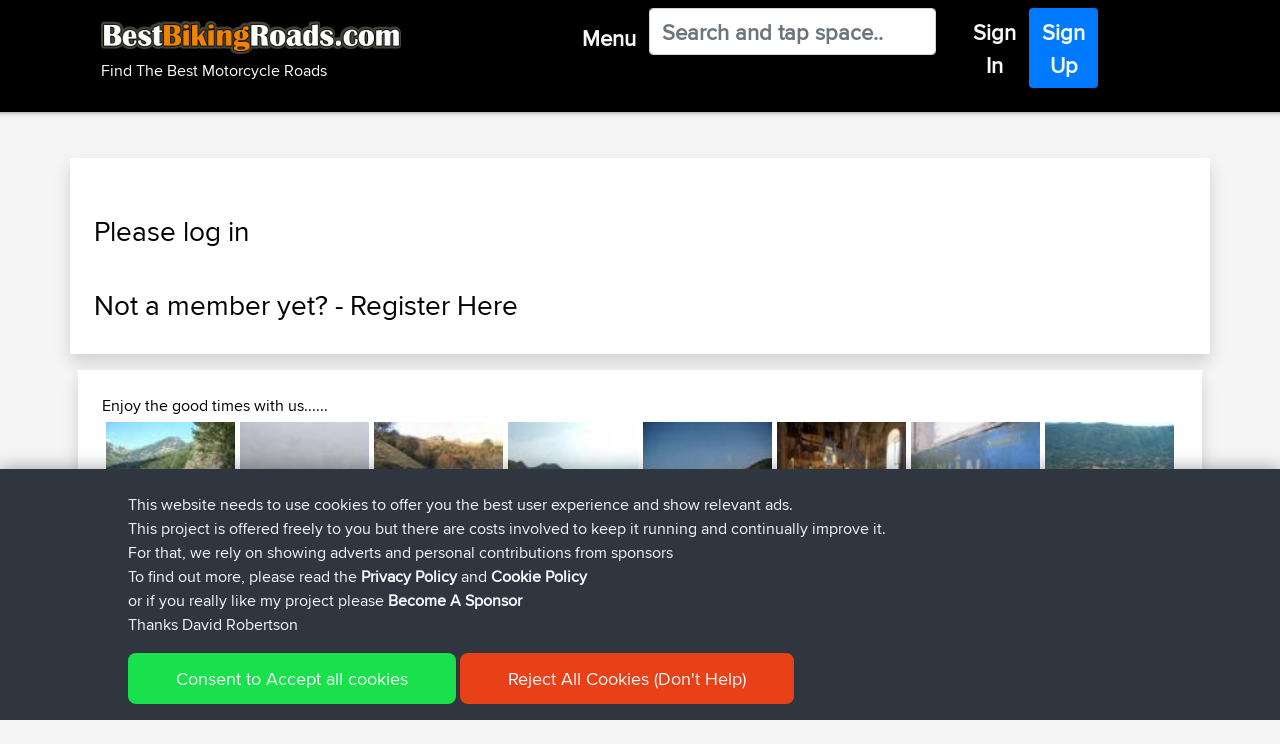

--- FILE ---
content_type: text/html; charset=UTF-8
request_url: https://www.bestbikingroads.com/add_review_to_existing_route.php?rid=316840000
body_size: 12106
content:

<!DOCTYPE html>
    <html class="" lang="en" prefix="og: http://ogp.me/ns# fb: http://ogp.me/ns/fb#">
    <head>
        
        <script>(function(w,d,s,l,i){w[l]=w[l]||[];w[l].push({'gtm.start':
    new Date().getTime(),event:'gtm.js'});var f=d.getElementsByTagName(s)[0],
    j=d.createElement(s),dl=l!='dataLayer'?'&l='+l:'';j.async=true;j.src=
    'https://www.googletagmanager.com/gtm.js?id='+i+dl;f.parentNode.insertBefore(j,f);
    })(window,document,'script','dataLayer','GTM-WX4KNH');</script>
            
    <meta charset="UTF-8">
    <meta name="apple-itunes-app" content="app-id=377696336" />
    <meta name="google-play-app" content="app-id=com.novasa.bestbikingroads">
    <meta name="yandex-verification" content="926bf2b2a10b92d2" />
    
    
    <link href="/favicon.ico" rel="shortcut icon" type="image/x-icon" />

    <meta name="description" content="Review Motorcycle Route Sub-Carpathian"/>
    <meta name="keywords" content="Review Motorcycle Route,Sub-Carpathian" />
    
    
    <meta property="og:locale" content="en" />
    <meta property="og:type" content="website" />
    <meta property="og:title" content="Review Motorcycle Route Sub-Carpathian" />
    <meta property="og:description" content="Review Motorcycle Route Sub-Carpathian" />
    <meta property="og:url" content="https://www.bestbikingroads.com:443/add_review_to_existing_route.php?rid=316840000" />
    <meta property="og:site_name" content="Best Biking Roads - Find The Best Motorcycle Rides" />
    <meta property="og:image" content="/images/bbr-app-icon.png" />

    <meta name="twitter:card" content="summary" />
    <meta name="twitter:description" content="Review Motorcycle Route Sub-Carpathian" />
    <meta name="twitter:title" content="Best Biking Roads - Find The Best Motorcycle Rides" />
    <script type='application/ld+json'>{"@context":"https:\/\/schema.org","@type":"WebSite","@id":"#website","url":"https:\/\/www.bestbikingroads.com\/","name":"BestBikingRoads","potentialAction":{"@type":"SearchAction","target":"https:\/\/www.bestbikingroads.com\/?s={search_term_string}","query-input":"required name=search_term_string"}}</script>

    <link rel="canonical" href="https://www.bestbikingroads.com:443/add_review_to_existing_route.php?rid=316840000" />
        <link rel="alternate" href="https://www.bestbikingroads.com/add_review_to_existing_route.php?rid=316840000" hreflang="en" />
        <link rel="alternate" href="https://www.bestbikingroads.fr/add_review_to_existing_route.php?rid=316840000" hreflang="fr" />
        <link rel="alternate" href="https://www.bestbikingroads.de/add_review_to_existing_route.php?rid=316840000" hreflang="de" />
        <link rel="alternate" href="https://www.bestbikingroads.es/add_review_to_existing_route.php?rid=316840000" hreflang="es" />
        <link rel="alternate" href="https://www.bestbikingroads.it/add_review_to_existing_route.php?rid=316840000" hreflang="it" />
        <link rel="alternate" href="https://www.bestbikingroads.nl/add_review_to_existing_route.php?rid=316840000" hreflang="nl" />
        <link rel="alternate" href="https://www.bestbikingroads.gr/add_review_to_existing_route.php?rid=316840000" hreflang="el" />
        <link rel="alternate" href="https://www.bestbikingroads.pl/add_review_to_existing_route.php?rid=316840000" hreflang="pl" />
        <link rel="alternate" href="https://www.bestbikingroads.pt/add_review_to_existing_route.php?rid=316840000" hreflang="pt" />
        <link rel="alternate" href="https://www.bestbikingroads.com/add_review_to_existing_route.php?rid=316840000" hreflang="x-default" />
    <meta http-equiv="X-UA-Compatible" content="IE=edge">
    <meta name="viewport" content="width=device-width,initial-scale=1,shrink-to-fit=no">
    <meta http-equiv="x-ua-compatible" content="ie=edge">

    <title>Review Motorcycle Route Sub-Carpathian</title>
    
            
    <link href="/css/jquery.smartbanner-newsite.css" as="style" onload="this.onload=null;this.rel='stylesheet'">
    <noscript><link rel="stylesheet" href="/css/jquery.smartbanner-newsite.css"></noscript>    
    <!-- <link rel="stylesheet" href="/css/jquery.smartbanner-newsite.css" type="text/css" media="screen"> -->
    
    <link rel="preload" href="https://cdn.jsdelivr.net/npm/bootstrap@4.6.0/dist/css/bootstrap.min.css" integrity="sha384-B0vP5xmATw1+K9KRQjQERJvTumQW0nPEzvF6L/Z6nronJ3oUOFUFpCjEUQouq2+l" crossorigin="anonymous" as="style" onload="this.onload=null;this.rel='stylesheet'">
    <noscript><link rel="stylesheet" href="https://cdn.jsdelivr.net/npm/bootstrap@4.6.0/dist/css/bootstrap.min.css" integrity="sha384-B0vP5xmATw1+K9KRQjQERJvTumQW0nPEzvF6L/Z6nronJ3oUOFUFpCjEUQouq2+l" crossorigin="anonymous"></noscript>
    
    <!-- <link rel="stylesheet" href="https://cdn.jsdelivr.net/npm/bootstrap@4.6.0/dist/css/bootstrap.min.css" integrity="sha384-B0vP5xmATw1+K9KRQjQERJvTumQW0nPEzvF6L/Z6nronJ3oUOFUFpCjEUQouq2+l" crossorigin="anonymous"> -->
        
        
    <link rel="preload" href="/css/fonts_stylesheet.css" as="style" onload="this.onload=null;this.rel='stylesheet'">
    <noscript><link rel="stylesheet" href="/css/fonts_stylesheet.css"></noscript>    
    <!-- <link rel="stylesheet" type="text/css" href="/css/fonts_stylesheet.css" /> -->
    
    <link rel="preload" href="/css/bootstrap4-customizations-v2.css" as="style" onload="this.onload=null;this.rel='stylesheet'">
    <noscript><link rel="stylesheet" href="/css/bootstrap4-customizations-v2.css"></noscript>
    <!-- <link rel="stylesheet" type="text/css" href="/css/bootstrap4-customizations-v2.css" /> -->
       
    <script src="https://cdnjs.cloudflare.com/ajax/libs/popper.js/1.12.9/umd/popper.min.js" integrity="sha384-ApNbgh9B+Y1QKtv3Rn7W3mgPxhU9K/ScQsAP7hUibX39j7fakFPskvXusvfa0b4Q" crossorigin="anonymous"></script>
    
    <!-- <script src="https://code.jquery.com/jquery-3.6.0.min.js" integrity="sha256-/xUj+3OJU5yExlq6GSYGSHk7tPXikynS7ogEvDej/m4=" crossorigin="anonymous"></script> -->
        <script src="https://cdnjs.cloudflare.com/ajax/libs/jquery/3.6.0/jquery.min.js"></script>

    <script async src="https://cdnjs.cloudflare.com/ajax/libs/tether/1.4.0/js/tether.min.js" integrity="sha384-DztdAPBWPRXSA/3eYEEUWrWCy7G5KFbe8fFjk5JAIxUYHKkDx6Qin1DkWx51bBrb" crossorigin="anonymous"></script>
    <script src="https://maxcdn.bootstrapcdn.com/bootstrap/4.0.0/js/bootstrap.min.js" integrity="sha384-JZR6Spejh4U02d8jOt6vLEHfe/JQGiRRSQQxSfFWpi1MquVdAyjUar5+76PVCmYl" crossorigin="anonymous"></script>
    
    <link rel="stylesheet" href="https://cdnjs.cloudflare.com/ajax/libs/bootstrap-select/1.13.1/css/bootstrap-select.css" />
    <script async src="https://cdnjs.cloudflare.com/ajax/libs/bootstrap-select/1.13.1/js/bootstrap-select.min.js"></script>
 
    <script>  
        
    $(document).ready(function () { 
        $("#q").on('input', function(e){
            var q = $(this).val();
            var urlEndpoint = "/dsearch.php";
            urlEndpoint += "?q=" + q;
            var textContent = "No Results Returned For '"+q+"'";
            
            $.getJSON(urlEndpoint, function (responseA) {
                rLen = responseA.length;
                textContent ="";
                var listLength = responseA[0].list_size;
                var additionResults = listLength - 19;
                                textContent += "<span style=\"color:red\">Please Login or <a href=\"touring-biker-community/member-signup1\">Register</a> to view these results as links</span><br>";
                for (i = 0; i < rLen; i++) {  
                   if (responseA[i].result_type == 2) 
                   {
                       textContent += responseA[i].two_name+" ("+responseA[i].two_routes_count+" Routes)<br>";
                   }
                   if (responseA[i].result_type == 1) 
                   {
                                              textContent += responseA[i].title+" ("+responseA[i].area_name+", "+responseA[i].country_name+" Rating "+responseA[i].comments_ave_rating+"/5)<br>";
                   }
                   
                               }   
                if (listLength > 39)
                {
                                        textContent += "And "+additionResults+" Additional Results";
                }
                document.getElementById("results").innerHTML = textContent; 
 
            });
            
            document.getElementById("results").innerHTML = textContent; 
        });
    });   

$(document).ready(function () { 
        $("#s").on('input', function(e){
            var q = $(this).val();
            var urlEndpoint = "/dsearch.php";
            urlEndpoint += "?q=" + q;
            var textContent = "No Results Returned For '"+q+"'";
            
            $.getJSON(urlEndpoint, function (responseA) {
                rLen = responseA.length;
                textContent ="";
                var listLength = responseA[0].list_size;
                var additionResults = listLength - 19;
                                textContent += "<span style=\"color:red\">Please Login or <a href=\"touring-biker-community/member-signup1\">Register</a> to view these results as links</span><br>";
                for (i = 0; i < rLen; i++) {  
                   if (responseA[i].result_type == 2) 
                   {
                       textContent += responseA[i].two_name+" ("+responseA[i].two_routes_count+" Routes)<br>";
                   }
                   if (responseA[i].result_type == 1) 
                   {
                       textContent += responseA[i].title+" ("+responseA[i].area_name+", "+responseA[i].country_name+" Rating "+responseA[i].comments_ave_rating+"/5 : "+responseA[i].no_of_comments+" Reviews)<br>";
                   }
                   
                               }   
                if (listLength > 39)
                {
                                        textContent += "And "+additionResults+" Additional Results";
                }
                document.getElementById("results").innerHTML = textContent; 
 
            });
            
            document.getElementById("results").innerHTML = textContent; 
        });
    });   
    
    </script>

    </head>
 <body>
                <noscript><iframe src="https://www.googletagmanager.com/ns.html?id=GTM-WX4KNH"
        height="0" width="0" style="display:none;visibility:hidden"></iframe></noscript>
             
        <script src="/js/banner10-newsite.js"></script>
        <script type="text/javascript">$(function() { $.smartbanner() } )</script><script type="text/javascript" src="/forum/includes/js/vendor/plupload.full.min.js"></script>
<!--<script type="text/javascript" src="/js/vendor/jquery.form.js"></script>-->
<script type="text/javascript" src="/forum/includes/js/vendor/jquery.validate.min.js"></script>
<script type="text/javascript" src="/forum/includes/js/vendor/jquery-ui.min.js"></script>
<script type="text/javascript" src="/forum/includes/js/vendor/additional-methods.min.js"></script>
<script type="text/javascript" src="/forum/includes/js/vendor/jquery.placeholder.js"></script>

<!-- <script type="text/javascript" src="https://www.google.com/jsapi"></script> -->
<!-- <script src="/js/FullScreenControl.js" type="text/javascript"></script> -->
<script async defer src="https://maps.googleapis.com/maps/api/js?key=AIzaSyDc4ureVfnHzaouxu4b64Hk6JWlG3PUPvc&libraries=geometry&callback=Function.prototype" type="text/javascript"></script>
<script type="text/javascript" src="/js/util_min.js"></script>

<script type="text/javascript" src="https://cdnjs.cloudflare.com/ajax/libs/popper.js/1.12.9/umd/popper.min.js"></script>


</div>

<header id="header" role="banner" data-qa="header">
    <nav id="eyebrow" role="navigation">
                        
                    
        <div id="profileTooltip" class="btn btn-navigation text-light" role="tooltip">
            <div class="hidden-xs hidden-sm" id="arrow" data-popper-arrow></div>
                <div class="row p-2 proxnova-cond">
                    <div class="col-md-3 text-white bg-transparent py-0 px-4">
                        <ul>
                            <li class="proxnova"><h3><b>Profile</b></h3></li>
                                                        <li class="m-0 p-0"><h4><a href="/edit_your_profile.php">My Account</a></h4></li>
                            <li class="m-0 p-0"><h4><a href="/my-trips.php?uid=0">My Trips</a></h4></li>
                            <li class="m-0 p-0"><h4><a href="/fav-routes.php?uid=0">My Favs</a></h4></li>
                            <form id="login" name="login" method="post" action="/logout.php">
                            <input type="hidden" name="url" value="https://www.bestbikingroads.com:443/add_review_to_existing_route.php?rid=316840000" />
                            <li class="m-0 p-0"><h4><a href="/logout.php" onclick="this.closest('form').submit();return false;">Sign Out</a></h4></li></form>                     
                        </ul>                 
                    </div>
                </div>  
            </div>
        </div>


<!-- Start : From chc2 cache generated on : January 19, 2026 : 21:42 -->


           
                        
        <div id="tooltip" class="btn btn-navigation text-light" role="tooltip">
            <div class="hidden-xs hidden-sm" id="arrow" data-popper-arrow></div>
            <div class="row p-2 proxnova-cond">
            
                <div class="col-md-4 text-white bg-transparent py-0 px-4 vert-scroll">
                    <ul>
                        <li class="proxnova"><h3><b>Routes</b></h3></li>
                                                
                                        <li class="m-0 p-0 click-list" data-toggle="collapse" 
                                            data-target="#collapseEurope" 
                                            aria-expanded="false" 
                                            aria-controls="collapseEurope"><h4>
                                            <a href="#">+ Europe (7863)</a></h4></li>
                                                                                           
                                            <div id="collapseEurope" 
                                                 class="collapse" 
                                                 aria-labelledby="headingEurope" data-parent="#accordion">
                                                
                                                <ul><li><a class="m-0 p-0" href="/motorcycle-roads/country/albania" title="Albania 31 Motorcycle Roads"><h4>Albania (31)</a></h4><li><a class="m-0 p-0" href="/motorcycle-roads/country/andorra" title="Andorra 3 Motorcycle Roads"><h4>Andorra (3)</a></h4><li><a class="m-0 p-0" href="/motorcycle-roads/country/austria" title="Austria 121 Motorcycle Roads"><h4>Austria (121)</a></h4><li><a class="m-0 p-0" href="/motorcycle-roads/country/belgium" title="Belgium 167 Motorcycle Roads"><h4>Belgium (167)</a></h4><li><a class="m-0 p-0" href="/motorcycle-roads/country/bosnia-and-herzegovina" title="Bosnia and Herzegovina 19 Motorcycle Roads"><h4>Bosnia and Herzegovina (19)</a></h4><li><a class="m-0 p-0" href="/motorcycle-roads/country/bulgaria" title="Bulgaria 35 Motorcycle Roads"><h4>Bulgaria (35)</a></h4><li><a class="m-0 p-0" href="/motorcycle-roads/country/croatia" title="Croatia 37 Motorcycle Roads"><h4>Croatia (37)</a></h4><li><a class="m-0 p-0" href="/motorcycle-roads/country/cyprus" title="Cyprus 22 Motorcycle Roads"><h4>Cyprus (22)</a></h4><li><a class="m-0 p-0" href="/motorcycle-roads/country/czech-republic" title="Czech Republic 131 Motorcycle Roads"><h4>Czech Republic (131)</a></h4><li><a class="m-0 p-0" href="/motorcycle-roads/country/denmark" title="Denmark 30 Motorcycle Roads"><h4>Denmark (30)</a></h4><li><a class="m-0 p-0" href="/motorcycle-roads/country/estonia" title="Estonia 76 Motorcycle Roads"><h4>Estonia (76)</a></h4><li><a class="m-0 p-0" href="/motorcycle-roads/country/finland" title="Finland 173 Motorcycle Roads"><h4>Finland (173)</a></h4><li><a class="m-0 p-0" href="/motorcycle-roads/country/france" title="France 668 Motorcycle Roads"><h4>France (668)</a></h4><li><a class="m-0 p-0" href="/motorcycle-roads/country/germany" title="Germany 683 Motorcycle Roads"><h4>Germany (683)</a></h4><li><a class="m-0 p-0" href="/motorcycle-roads/country/greece" title="Greece 156 Motorcycle Roads"><h4>Greece (156)</a></h4><li><a class="m-0 p-0" href="/motorcycle-roads/country/hungary" title="Hungary 36 Motorcycle Roads"><h4>Hungary (36)</a></h4><li><a class="m-0 p-0" href="/motorcycle-roads/country/iceland" title="Iceland 3 Motorcycle Roads"><h4>Iceland (3)</a></h4><li><a class="m-0 p-0" href="/motorcycle-roads/country/ireland" title="Ireland 134 Motorcycle Roads"><h4>Ireland (134)</a></h4><li><a class="m-0 p-0" href="/motorcycle-roads/country/italy" title="Italy 739 Motorcycle Roads"><h4>Italy (739)</a></h4><li><a class="m-0 p-0" href="/motorcycle-roads/country/latvia" title="Latvia 23 Motorcycle Roads"><h4>Latvia (23)</a></h4><li><a class="m-0 p-0" href="/motorcycle-roads/country/lithuania" title="Lithuania 65 Motorcycle Roads"><h4>Lithuania (65)</a></h4><li><a class="m-0 p-0" href="/motorcycle-roads/country/luxembourg" title="Luxembourg 27 Motorcycle Roads"><h4>Luxembourg (27)</a></h4><li><a class="m-0 p-0" href="/motorcycle-roads/country/moldova" title="Moldova 1 Motorcycle Roads"><h4>Moldova (1)</a></h4><li><a class="m-0 p-0" href="/motorcycle-roads/country/montenegro" title="Montenegro 28 Motorcycle Roads"><h4>Montenegro (28)</a></h4><li><a class="m-0 p-0" href="/motorcycle-roads/country/netherlands" title="Netherlands 191 Motorcycle Roads"><h4>Netherlands (191)</a></h4><li><a class="m-0 p-0" href="/motorcycle-roads/country/fyrom-macedonia" title="North Macedonia 5 Motorcycle Roads"><h4>North Macedonia (5)</a></h4><li><a class="m-0 p-0" href="/motorcycle-roads/country/norway" title="Norway 328 Motorcycle Roads"><h4>Norway (328)</a></h4><li><a class="m-0 p-0" href="/motorcycle-roads/country/poland" title="Poland 151 Motorcycle Roads"><h4>Poland (151)</a></h4><li><a class="m-0 p-0" href="/motorcycle-roads/country/portugal" title="Portugal 164 Motorcycle Roads"><h4>Portugal (164)</a></h4><li><a class="m-0 p-0" href="/motorcycle-roads/country/romania" title="Romania 79 Motorcycle Roads"><h4>Romania (79)</a></h4><li><a class="m-0 p-0" href="/motorcycle-roads/country/serbia" title="Serbia 29 Motorcycle Roads"><h4>Serbia (29)</a></h4><li><a class="m-0 p-0" href="/motorcycle-roads/country/slovakia" title="Slovakia  64 Motorcycle Roads"><h4>Slovakia  (64)</a></h4><li><a class="m-0 p-0" href="/motorcycle-roads/country/slovenia" title="Slovenia 38 Motorcycle Roads"><h4>Slovenia (38)</a></h4><li><a class="m-0 p-0" href="/motorcycle-roads/country/spain" title="Spain 463 Motorcycle Roads"><h4>Spain (463)</a></h4><li><a class="m-0 p-0" href="/motorcycle-roads/country/sweden" title="Sweden 335 Motorcycle Roads"><h4>Sweden (335)</a></h4><li><a class="m-0 p-0" href="/motorcycle-roads/country/switzerland" title="Switzerland 133 Motorcycle Roads"><h4>Switzerland (133)</a></h4><li><a class="m-0 p-0" href="/motorcycle-roads/country/turkey" title="Turkey 92 Motorcycle Roads"><h4>Turkey (92)</a></h4><li><a class="m-0 p-0" href="/motorcycle-roads/country/ukraine" title="Ukraine 17 Motorcycle Roads"><h4>Ukraine (17)</a></h4><li><a class="m-0 p-0" href="/motorcycle-roads/country/united-kingdom" title="United Kingdom 2366 Motorcycle Roads"><h4>United Kingdom (2366)</a></h4></ul></div>                        
                                        <li class="m-0 p-0 click-list" data-toggle="collapse" 
                                            data-target="#collapseAmerica" 
                                            aria-expanded="false" 
                                            aria-controls="collapseAmerica"><h4>
                                            <a href="#">+ America (4628)</a></h4></li>
                                                                                           
                                            <div id="collapseAmerica" 
                                                 class="collapse" 
                                                 aria-labelledby="headingAmerica" data-parent="#accordion">
                                                
                                                <ul><li><a class="m-0 p-0" href="/motorcycle-roads/country/argentina" title="Argentina 14 Motorcycle Roads"><h4>Argentina (14)</a></h4><li><a class="m-0 p-0" href="/motorcycle-roads/country/bolivia" title="Bolivia 2 Motorcycle Roads"><h4>Bolivia (2)</a></h4><li><a class="m-0 p-0" href="/motorcycle-roads/country/brazil" title="Brazil 37 Motorcycle Roads"><h4>Brazil (37)</a></h4><li><a class="m-0 p-0" href="/motorcycle-roads/country/canada" title="Canada 442 Motorcycle Roads"><h4>Canada (442)</a></h4><li><a class="m-0 p-0" href="/motorcycle-roads/country/chile" title="Chile 41 Motorcycle Roads"><h4>Chile (41)</a></h4><li><a class="m-0 p-0" href="/motorcycle-roads/country/colombia" title="Colombia 2 Motorcycle Roads"><h4>Colombia (2)</a></h4><li><a class="m-0 p-0" href="/motorcycle-roads/country/costa-rica" title="Costa Rica 6 Motorcycle Roads"><h4>Costa Rica (6)</a></h4><li><a class="m-0 p-0" href="/motorcycle-roads/country/guatemala" title="Guatemala 2 Motorcycle Roads"><h4>Guatemala (2)</a></h4><li><a class="m-0 p-0" href="/motorcycle-roads/country/mexico" title="Mexico 28 Motorcycle Roads"><h4>Mexico (28)</a></h4><li><a class="m-0 p-0" href="/motorcycle-roads/country/peru" title="Peru 7 Motorcycle Roads"><h4>Peru (7)</a></h4><li><a class="m-0 p-0" href="/motorcycle-roads/country/puerto-rico" title="Puerto Rico 1 Motorcycle Roads"><h4>Puerto Rico (1)</a></h4>  
                                                            <li class="m-0 p-0 click-list" data-toggle="collapse" 
                                                                data-target="#collapse23" 
                                                                aria-expanded="false" 
                                                                aria-controls="collapse23"><h4>
                                                                <a href="#">+ United States</a></h4></li>
                                                                                           
                                                                <div id="collapse23" 
                                                                    class="collapse" 
                                                                    aria-labelledby="heading23" data-parent="#accordion">
                                                                     <ul><li><a href="/motorcycle-roads/united-states/routes/alaska" title="Alaska  17 Motorcycle Roads">Alaska  (17)</a></li><li><a href="/motorcycle-roads/united-states/routes/alabama" title="Alabama  70 Motorcycle Roads">Alabama  (70)</a></li><li><a href="/motorcycle-roads/united-states/routes/arkansas" title="Arkansas  86 Motorcycle Roads">Arkansas  (86)</a></li><li><a href="/motorcycle-roads/united-states/routes/arizona" title="Arizona  87 Motorcycle Roads">Arizona  (87)</a></li><li><a href="/motorcycle-roads/united-states/routes/california" title="California  427 Motorcycle Roads">California  (427)</a></li><li><a href="/motorcycle-roads/united-states/routes/colorado" title="Colorado  120 Motorcycle Roads">Colorado  (120)</a></li><li><a href="/motorcycle-roads/united-states/routes/connecticut" title="Connecticut  40 Motorcycle Roads">Connecticut  (40)</a></li><li><a href="/motorcycle-roads/united-states/routes/washington-dc" title="Washington DC  7 Motorcycle Roads">Washington DC  (7)</a></li><li><a href="/motorcycle-roads/united-states/routes/florida" title="Florida  147 Motorcycle Roads">Florida  (147)</a></li><li><a href="/motorcycle-roads/united-states/routes/georgia" title="Georgia  131 Motorcycle Roads">Georgia  (131)</a></li><li><a href="/motorcycle-roads/united-states/routes/hawaii" title="Hawaii  2 Motorcycle Roads">Hawaii  (2)</a></li><li><a href="/motorcycle-roads/united-states/routes/iowa" title="Iowa  23 Motorcycle Roads">Iowa  (23)</a></li><li><a href="/motorcycle-roads/united-states/routes/idaho" title="Idaho  50 Motorcycle Roads">Idaho  (50)</a></li><li><a href="/motorcycle-roads/united-states/routes/illinois" title="Illinois  68 Motorcycle Roads">Illinois  (68)</a></li><li><a href="/motorcycle-roads/united-states/routes/indiana" title="Indiana  25 Motorcycle Roads">Indiana  (25)</a></li><li><a href="/motorcycle-roads/united-states/routes/kansas" title="Kansas  38 Motorcycle Roads">Kansas  (38)</a></li><li><a href="/motorcycle-roads/united-states/routes/kentucky" title="Kentucky  141 Motorcycle Roads">Kentucky  (141)</a></li><li><a href="/motorcycle-roads/united-states/routes/louisiana" title="Louisiana  75 Motorcycle Roads">Louisiana  (75)</a></li><li><a href="/motorcycle-roads/united-states/routes/massachusetts" title="Massachusetts  29 Motorcycle Roads">Massachusetts  (29)</a></li><li><a href="/motorcycle-roads/united-states/routes/maryland" title="Maryland  56 Motorcycle Roads">Maryland  (56)</a></li><li><a href="/motorcycle-roads/united-states/routes/maine" title="Maine  49 Motorcycle Roads">Maine  (49)</a></li><li><a href="/motorcycle-roads/united-states/routes/michigan" title="Michigan  73 Motorcycle Roads">Michigan  (73)</a></li><li><a href="/motorcycle-roads/united-states/routes/minnesota" title="Minnesota  107 Motorcycle Roads">Minnesota  (107)</a></li><li><a href="/motorcycle-roads/united-states/routes/missouri" title="Missouri  43 Motorcycle Roads">Missouri  (43)</a></li><li><a href="/motorcycle-roads/united-states/routes/mississippi" title="Mississippi  12 Motorcycle Roads">Mississippi  (12)</a></li><li><a href="/motorcycle-roads/united-states/routes/montana" title="Montana  49 Motorcycle Roads">Montana  (49)</a></li><li><a href="/motorcycle-roads/united-states/routes/north-carolina" title="North Carolina  147 Motorcycle Roads">North Carolina  (147)</a></li><li><a href="/motorcycle-roads/united-states/routes/north-dakota" title="North Dakota  3 Motorcycle Roads">North Dakota  (3)</a></li><li><a href="/motorcycle-roads/united-states/routes/nebraska" title="Nebraska  2 Motorcycle Roads">Nebraska  (2)</a></li><li><a href="/motorcycle-roads/united-states/routes/new-hampshire" title="New Hampshire  44 Motorcycle Roads">New Hampshire  (44)</a></li><li><a href="/motorcycle-roads/united-states/routes/new-jersey" title="New Jersey  73 Motorcycle Roads">New Jersey  (73)</a></li><li><a href="/motorcycle-roads/united-states/routes/new-mexico" title="New Mexico  79 Motorcycle Roads">New Mexico  (79)</a></li><li><a href="/motorcycle-roads/united-states/routes/nevada" title="Nevada  28 Motorcycle Roads">Nevada  (28)</a></li><li><a href="/motorcycle-roads/united-states/routes/new-york" title="New York  159 Motorcycle Roads">New York  (159)</a></li><li><a href="/motorcycle-roads/united-states/routes/ohio" title="Ohio  171 Motorcycle Roads">Ohio  (171)</a></li><li><a href="/motorcycle-roads/united-states/routes/oklahoma" title="Oklahoma  65 Motorcycle Roads">Oklahoma  (65)</a></li><li><a href="/motorcycle-roads/united-states/routes/oregon" title="Oregon  108 Motorcycle Roads">Oregon  (108)</a></li><li><a href="/motorcycle-roads/united-states/routes/pennsylvania" title="Pennsylvania  137 Motorcycle Roads">Pennsylvania  (137)</a></li><li><a href="/motorcycle-roads/united-states/routes/rhode-island" title="Rhode Island  11 Motorcycle Roads">Rhode Island  (11)</a></li><li><a href="/motorcycle-roads/united-states/routes/south-carolina" title="South Carolina  31 Motorcycle Roads">South Carolina  (31)</a></li><li><a href="/motorcycle-roads/united-states/routes/south-dakota" title="South Dakota  20 Motorcycle Roads">South Dakota  (20)</a></li><li><a href="/motorcycle-roads/united-states/routes/tennessee" title="Tennessee  170 Motorcycle Roads">Tennessee  (170)</a></li><li><a href="/motorcycle-roads/united-states/routes/texas" title="Texas  394 Motorcycle Roads">Texas  (394)</a></li><li><a href="/motorcycle-roads/united-states/routes/utah" title="Utah  44 Motorcycle Roads">Utah  (44)</a></li><li><a href="/motorcycle-roads/united-states/routes/virginia" title="Virginia  113 Motorcycle Roads">Virginia  (113)</a></li><li><a href="/motorcycle-roads/united-states/routes/vermont" title="Vermont  5 Motorcycle Roads">Vermont  (5)</a></li><li><a href="/motorcycle-roads/united-states/routes/washington" title="Washington  138 Motorcycle Roads">Washington  (138)</a></li><li><a href="/motorcycle-roads/united-states/routes/wisconsin" title="Wisconsin  18 Motorcycle Roads">Wisconsin  (18)</a></li><li><a href="/motorcycle-roads/united-states/routes/west-virginia" title="West Virginia  82 Motorcycle Roads">West Virginia  (82)</a></li><li><a href="/motorcycle-roads/united-states/routes/wyoming" title="Wyoming  30 Motorcycle Roads">Wyoming  (30)</a></li></ul></li><li><a class="m-0 p-0" href="/motorcycle-roads/country/uruguay" title="Uruguay 2 Motorcycle Roads"><h4>Uruguay (2)</a></h4></ul></div>                        
                                        <li class="m-0 p-0 click-list" data-toggle="collapse" 
                                            data-target="#collapseOceania" 
                                            aria-expanded="false" 
                                            aria-controls="collapseOceania"><h4>
                                            <a href="#">+ Oceania (961)</a></h4></li>
                                                                                           
                                            <div id="collapseOceania" 
                                                 class="collapse" 
                                                 aria-labelledby="headingOceania" data-parent="#accordion">
                                                
                                                <ul><li><a class="m-0 p-0" href="/motorcycle-roads/country/australia" title="Australia 781 Motorcycle Roads"><h4>Australia (781)</a></h4><li><a class="m-0 p-0" href="/motorcycle-roads/country/indonesia" title="Indonesia 4 Motorcycle Roads"><h4>Indonesia (4)</a></h4><li><a class="m-0 p-0" href="/motorcycle-roads/country/laos" title="Laos 20 Motorcycle Roads"><h4>Laos (20)</a></h4><li><a class="m-0 p-0" href="/motorcycle-roads/country/malaysia" title="Malaysia 16 Motorcycle Roads"><h4>Malaysia (16)</a></h4><li><a class="m-0 p-0" href="/motorcycle-roads/country/new-zealand" title="New Zealand 127 Motorcycle Roads"><h4>New Zealand (127)</a></h4><li><a class="m-0 p-0" href="/motorcycle-roads/country/philippines" title="Philippines 13 Motorcycle Roads"><h4>Philippines (13)</a></h4></ul></div>                        
                                        <li class="m-0 p-0 click-list" data-toggle="collapse" 
                                            data-target="#collapseAsia" 
                                            aria-expanded="false" 
                                            aria-controls="collapseAsia"><h4>
                                            <a href="#">+ Asia (180)</a></h4></li>
                                                                                           
                                            <div id="collapseAsia" 
                                                 class="collapse" 
                                                 aria-labelledby="headingAsia" data-parent="#accordion">
                                                
                                                <ul><li><a class="m-0 p-0" href="/motorcycle-roads/country/armenia" title="Armenia 3 Motorcycle Roads"><h4>Armenia (3)</a></h4><li><a class="m-0 p-0" href="/motorcycle-roads/country/china" title="China 14 Motorcycle Roads"><h4>China (14)</a></h4><li><a class="m-0 p-0" href="/motorcycle-roads/country/georgia" title="Georgia 13 Motorcycle Roads"><h4>Georgia (13)</a></h4><li><a class="m-0 p-0" href="/motorcycle-roads/country/india" title="India 19 Motorcycle Roads"><h4>India (19)</a></h4><li><a class="m-0 p-0" href="/motorcycle-roads/country/iran" title="Iran 2 Motorcycle Roads"><h4>Iran (2)</a></h4><li><a class="m-0 p-0" href="/motorcycle-roads/country/israel" title="Israel 18 Motorcycle Roads"><h4>Israel (18)</a></h4><li><a class="m-0 p-0" href="/motorcycle-roads/country/japan" title="Japan 14 Motorcycle Roads"><h4>Japan (14)</a></h4><li><a class="m-0 p-0" href="/motorcycle-roads/country/jordan" title="Jordan 8 Motorcycle Roads"><h4>Jordan (8)</a></h4><li><a class="m-0 p-0" href="/motorcycle-roads/country/kazakhstan" title="Kazakhstan 1 Motorcycle Roads"><h4>Kazakhstan (1)</a></h4><li><a class="m-0 p-0" href="/motorcycle-roads/country/kuwait" title="Kuwait 3 Motorcycle Roads"><h4>Kuwait (3)</a></h4><li><a class="m-0 p-0" href="/motorcycle-roads/country/kyrgyzstan" title="Kyrgyzstan 2 Motorcycle Roads"><h4>Kyrgyzstan (2)</a></h4><li><a class="m-0 p-0" href="/motorcycle-roads/country/lebanon" title="Lebanon 4 Motorcycle Roads"><h4>Lebanon (4)</a></h4><li><a class="m-0 p-0" href="/motorcycle-roads/country/nepal" title="Nepal 3 Motorcycle Roads"><h4>Nepal (3)</a></h4><li><a class="m-0 p-0" href="/motorcycle-roads/country/oman" title="Oman 5 Motorcycle Roads"><h4>Oman (5)</a></h4><li><a class="m-0 p-0" href="/motorcycle-roads/country/pakistan" title="Pakistan 5 Motorcycle Roads"><h4>Pakistan (5)</a></h4><li><a class="m-0 p-0" href="/motorcycle-roads/country/russia" title="Russia 9 Motorcycle Roads"><h4>Russia (9)</a></h4><li><a class="m-0 p-0" href="/motorcycle-roads/country/saudi-arabia" title="Saudi Arabia 3 Motorcycle Roads"><h4>Saudi Arabia (3)</a></h4><li><a class="m-0 p-0" href="/motorcycle-roads/country/syria" title="Syria 1 Motorcycle Roads"><h4>Syria (1)</a></h4><li><a class="m-0 p-0" href="/motorcycle-roads/country/tajikistan" title="Tajikistan 1 Motorcycle Roads"><h4>Tajikistan (1)</a></h4><li><a class="m-0 p-0" href="/motorcycle-roads/country/thailand" title="Thailand 30 Motorcycle Roads"><h4>Thailand (30)</a></h4><li><a class="m-0 p-0" href="/motorcycle-roads/country/united-arab-emirates" title="United Arab Emirates 6 Motorcycle Roads"><h4>United Arab Emirates (6)</a></h4><li><a class="m-0 p-0" href="/motorcycle-roads/country/uzbekistan" title="Uzbekistan 1 Motorcycle Roads"><h4>Uzbekistan (1)</a></h4><li><a class="m-0 p-0" href="/motorcycle-roads/country/vietnam" title="Vietnam 15 Motorcycle Roads"><h4>Vietnam (15)</a></h4></ul></div>                        
                                        <li class="m-0 p-0 click-list" data-toggle="collapse" 
                                            data-target="#collapseAfrica" 
                                            aria-expanded="false" 
                                            aria-controls="collapseAfrica"><h4>
                                            <a href="#">+ Africa (140)</a></h4></li>
                                                                                           
                                            <div id="collapseAfrica" 
                                                 class="collapse" 
                                                 aria-labelledby="headingAfrica" data-parent="#accordion">
                                                
                                                <ul><li><a class="m-0 p-0" href="/motorcycle-roads/country/botswana" title="Botswana 1 Motorcycle Roads"><h4>Botswana (1)</a></h4><li><a class="m-0 p-0" href="/motorcycle-roads/country/egypt" title="Egypt 1 Motorcycle Roads"><h4>Egypt (1)</a></h4><li><a class="m-0 p-0" href="/motorcycle-roads/country/lesotho" title="Lesotho 5 Motorcycle Roads"><h4>Lesotho (5)</a></h4><li><a class="m-0 p-0" href="/motorcycle-roads/country/libya" title="Libya 1 Motorcycle Roads"><h4>Libya (1)</a></h4><li><a class="m-0 p-0" href="/motorcycle-roads/country/mauritius" title="Mauritius 1 Motorcycle Roads"><h4>Mauritius (1)</a></h4><li><a class="m-0 p-0" href="/motorcycle-roads/country/morocco" title="Morocco 14 Motorcycle Roads"><h4>Morocco (14)</a></h4><li><a class="m-0 p-0" href="/motorcycle-roads/country/mozambique" title="Mozambique 1 Motorcycle Roads"><h4>Mozambique (1)</a></h4><li><a class="m-0 p-0" href="/motorcycle-roads/country/namibia" title="Namibia 3 Motorcycle Roads"><h4>Namibia (3)</a></h4><li><a class="m-0 p-0" href="/motorcycle-roads/country/south-africa" title="South Africa 110 Motorcycle Roads"><h4>South Africa (110)</a></h4><li><a class="m-0 p-0" href="/motorcycle-roads/country/tunisia" title="Tunisia 1 Motorcycle Roads"><h4>Tunisia (1)</a></h4><li><a class="m-0 p-0" href="/motorcycle-roads/country/zimbabwe" title="Zimbabwe 2 Motorcycle Roads"><h4>Zimbabwe (2)</a></h4></ul></div>                   </ul>                 
                </div>
                                            
                <div class="col-md-4 text-white bg-transparent py-0 px-4">
                    <ul>
                        <li class="proxnova"><h3><b>Activities</b></h3></li>
                        <li class="m-0 p-0"><h4><a href="/mytrip-pre.php" title="Motorcycle Trip Planner">Create New Trip</a></h4></li>
                        <li class="m-0 p-0"><h4><a href="/greatestroad.php" title="Add your Route using names and steps">Add a Great Motorcycle Road</a></h4></li>
                        <li class="m-0 p-0"><h4><a href="/sharegpsroadbooks.php" title="Add your Route by uploading your GPX format roadbook">Upload GPS Roadbook</a></li>
                        <li class="m-0 p-0"><h4><a href="/forum/newest-posts" title="Motorcycle Travel Forum">Forum</a></h4></li>
                    </ul>
                </div>

                <div class="col-md-4 text-white bg-transparent py-0 px-4">
                    <ul>
                        <li class="proxnova"><h3><b>Popular</b></h3></li>
                        <li class="m-0 p-0"><h4><a href="/motorcycle-roads/united-states/routes/california">California </a></h4></li><li class="m-0 p-0"><h4><a href="/motorcycle-roads/united-kingdom/rides/south-east-england">South East England and Lo...</a></h4></li><li class="m-0 p-0"><h4><a href="/motorcycle-roads/united-states/routes/texas">Texas </a></h4></li><li class="m-0 p-0"><h4><a href="/motorcycle-roads/sweden/rides/blekinge-hallands-kalmar">Blekinge /Hallands/Kalmar...</a></h4></li><li class="m-0 p-0"><h4><a href="/motorcycle-roads/australia/rides/victoria">Victoria </a></h4></li>
                            </ul>                 
                        </div>
                    </div>  
                </div>

        
	<div class="container">
            <div class="row">
                <div class="col-md-12"> <!-- start first single column = navbar -->
                    <nav class="navbar navbar-expand-lg navbar-light bg-black"> 
  
                        <button class="custom-toggler d-lg-none" type="button" data-toggle="collapse" data-target="#bbr-nav-id">
                            <span class="navbar-toggler-icon"></span>
                        </button> 
                        <a class="navbar-brand mx-auto ml d-lg-none" href="https://www.bestbikingroads.com"><img width="200" alt="Brand" src="/images/bbr-navbar-logo-800.png"></a>
                        <div class="d-none d-lg-block"><a class="navbar-brand mx-auto ml d-none d-lg-block" href="https://www.bestbikingroads.com"><img width="300" alt="Brand" src="/images/bbr-navbar-logo-800.png"></a>
                        Find The Best Motorcycle Roads</div>
                        
                        <a id="nav-logo" rel="home" href="/" class="ga headnav-logo" itemscope="" itemtype="http://schema.org/Organization" itemprop="url">
                        </a>
                
                        <div class="collapse navbar-collapse" id="bbr-nav-id">
                            <ul class="navbar-nav ml-md-auto">
                        
                                                            <li class="d-none d-lg-block nav-item">
                                    <a id="button"  aria-describedby="tooltip" class="btn btn-navigation top-menu-item text-light submenu-toggle" href="#">Menu</a>     
                                </li>
                    
                                                        <div class="d-lg-none">
                
                            <div class="col-md-3 text-white bg-transparent py-0 px-4 vert-scroll">
                                <ul>
                                                                        <li class="proxnova"><b>Routes</b></li>
                                    
                                                    <li class="m-0 p-0 click-list" data-toggle="collapse" 
                                                        data-target="#hb-collapseEurope" 
                                                        aria-expanded="false" 
                                                        aria-controls="hb-collapseEurope"><h4>
                                                        <a href="#">+ Europe (7863)</a></h4></li>

                                                        <div id="hb-collapseEurope" 
                                                             class="collapse" 
                                                             aria-labelledby="headingEurope" data-parent="#accordion">


                                                        <ul><li><a class="m-0 p-0" href="/motorcycle-roads/country/albania" title="Albania 31 Motorcycle Roads"><h4>Albania (31)</a></h4><li><a class="m-0 p-0" href="/motorcycle-roads/country/andorra" title="Andorra 3 Motorcycle Roads"><h4>Andorra (3)</a></h4><li><a class="m-0 p-0" href="/motorcycle-roads/country/austria" title="Austria 121 Motorcycle Roads"><h4>Austria (121)</a></h4><li><a class="m-0 p-0" href="/motorcycle-roads/country/belgium" title="Belgium 167 Motorcycle Roads"><h4>Belgium (167)</a></h4><li><a class="m-0 p-0" href="/motorcycle-roads/country/bosnia-and-herzegovina" title="Bosnia and Herzegovina 19 Motorcycle Roads"><h4>Bosnia and Herzegovina (19)</a></h4><li><a class="m-0 p-0" href="/motorcycle-roads/country/bulgaria" title="Bulgaria 35 Motorcycle Roads"><h4>Bulgaria (35)</a></h4><li><a class="m-0 p-0" href="/motorcycle-roads/country/croatia" title="Croatia 37 Motorcycle Roads"><h4>Croatia (37)</a></h4><li><a class="m-0 p-0" href="/motorcycle-roads/country/cyprus" title="Cyprus 22 Motorcycle Roads"><h4>Cyprus (22)</a></h4><li><a class="m-0 p-0" href="/motorcycle-roads/country/czech-republic" title="Czech Republic 131 Motorcycle Roads"><h4>Czech Republic (131)</a></h4><li><a class="m-0 p-0" href="/motorcycle-roads/country/denmark" title="Denmark 30 Motorcycle Roads"><h4>Denmark (30)</a></h4><li><a class="m-0 p-0" href="/motorcycle-roads/country/estonia" title="Estonia 76 Motorcycle Roads"><h4>Estonia (76)</a></h4><li><a class="m-0 p-0" href="/motorcycle-roads/country/finland" title="Finland 173 Motorcycle Roads"><h4>Finland (173)</a></h4><li><a class="m-0 p-0" href="/motorcycle-roads/country/france" title="France 668 Motorcycle Roads"><h4>France (668)</a></h4><li><a class="m-0 p-0" href="/motorcycle-roads/country/germany" title="Germany 683 Motorcycle Roads"><h4>Germany (683)</a></h4><li><a class="m-0 p-0" href="/motorcycle-roads/country/greece" title="Greece 156 Motorcycle Roads"><h4>Greece (156)</a></h4><li><a class="m-0 p-0" href="/motorcycle-roads/country/hungary" title="Hungary 36 Motorcycle Roads"><h4>Hungary (36)</a></h4><li><a class="m-0 p-0" href="/motorcycle-roads/country/iceland" title="Iceland 3 Motorcycle Roads"><h4>Iceland (3)</a></h4><li><a class="m-0 p-0" href="/motorcycle-roads/country/ireland" title="Ireland 134 Motorcycle Roads"><h4>Ireland (134)</a></h4><li><a class="m-0 p-0" href="/motorcycle-roads/country/italy" title="Italy 739 Motorcycle Roads"><h4>Italy (739)</a></h4><li><a class="m-0 p-0" href="/motorcycle-roads/country/latvia" title="Latvia 23 Motorcycle Roads"><h4>Latvia (23)</a></h4><li><a class="m-0 p-0" href="/motorcycle-roads/country/lithuania" title="Lithuania 65 Motorcycle Roads"><h4>Lithuania (65)</a></h4><li><a class="m-0 p-0" href="/motorcycle-roads/country/luxembourg" title="Luxembourg 27 Motorcycle Roads"><h4>Luxembourg (27)</a></h4><li><a class="m-0 p-0" href="/motorcycle-roads/country/moldova" title="Moldova 1 Motorcycle Roads"><h4>Moldova (1)</a></h4><li><a class="m-0 p-0" href="/motorcycle-roads/country/montenegro" title="Montenegro 28 Motorcycle Roads"><h4>Montenegro (28)</a></h4><li><a class="m-0 p-0" href="/motorcycle-roads/country/netherlands" title="Netherlands 191 Motorcycle Roads"><h4>Netherlands (191)</a></h4><li><a class="m-0 p-0" href="/motorcycle-roads/country/fyrom-macedonia" title="North Macedonia 5 Motorcycle Roads"><h4>North Macedonia (5)</a></h4><li><a class="m-0 p-0" href="/motorcycle-roads/country/norway" title="Norway 328 Motorcycle Roads"><h4>Norway (328)</a></h4><li><a class="m-0 p-0" href="/motorcycle-roads/country/poland" title="Poland 151 Motorcycle Roads"><h4>Poland (151)</a></h4><li><a class="m-0 p-0" href="/motorcycle-roads/country/portugal" title="Portugal 164 Motorcycle Roads"><h4>Portugal (164)</a></h4><li><a class="m-0 p-0" href="/motorcycle-roads/country/romania" title="Romania 79 Motorcycle Roads"><h4>Romania (79)</a></h4><li><a class="m-0 p-0" href="/motorcycle-roads/country/serbia" title="Serbia 29 Motorcycle Roads"><h4>Serbia (29)</a></h4><li><a class="m-0 p-0" href="/motorcycle-roads/country/slovakia" title="Slovakia  64 Motorcycle Roads"><h4>Slovakia  (64)</a></h4><li><a class="m-0 p-0" href="/motorcycle-roads/country/slovenia" title="Slovenia 38 Motorcycle Roads"><h4>Slovenia (38)</a></h4><li><a class="m-0 p-0" href="/motorcycle-roads/country/spain" title="Spain 463 Motorcycle Roads"><h4>Spain (463)</a></h4><li><a class="m-0 p-0" href="/motorcycle-roads/country/sweden" title="Sweden 335 Motorcycle Roads"><h4>Sweden (335)</a></h4><li><a class="m-0 p-0" href="/motorcycle-roads/country/switzerland" title="Switzerland 133 Motorcycle Roads"><h4>Switzerland (133)</a></h4><li><a class="m-0 p-0" href="/motorcycle-roads/country/turkey" title="Turkey 92 Motorcycle Roads"><h4>Turkey (92)</a></h4><li><a class="m-0 p-0" href="/motorcycle-roads/country/ukraine" title="Ukraine 17 Motorcycle Roads"><h4>Ukraine (17)</a></h4><li><a class="m-0 p-0" href="/motorcycle-roads/country/united-kingdom" title="United Kingdom 2366 Motorcycle Roads"><h4>United Kingdom (2366)</a></h4></ul></div>
                                                    <li class="m-0 p-0 click-list" data-toggle="collapse" 
                                                        data-target="#hb-collapseAmerica" 
                                                        aria-expanded="false" 
                                                        aria-controls="hb-collapseAmerica"><h4>
                                                        <a href="#">+ America (4628)</a></h4></li>

                                                        <div id="hb-collapseAmerica" 
                                                             class="collapse" 
                                                             aria-labelledby="headingAmerica" data-parent="#accordion">


                                                        <ul><li><a class="m-0 p-0" href="/motorcycle-roads/country/argentina" title="Argentina 14 Motorcycle Roads"><h4>Argentina (14)</a></h4><li><a class="m-0 p-0" href="/motorcycle-roads/country/bolivia" title="Bolivia 2 Motorcycle Roads"><h4>Bolivia (2)</a></h4><li><a class="m-0 p-0" href="/motorcycle-roads/country/brazil" title="Brazil 37 Motorcycle Roads"><h4>Brazil (37)</a></h4><li><a class="m-0 p-0" href="/motorcycle-roads/country/canada" title="Canada 442 Motorcycle Roads"><h4>Canada (442)</a></h4><li><a class="m-0 p-0" href="/motorcycle-roads/country/chile" title="Chile 41 Motorcycle Roads"><h4>Chile (41)</a></h4><li><a class="m-0 p-0" href="/motorcycle-roads/country/colombia" title="Colombia 2 Motorcycle Roads"><h4>Colombia (2)</a></h4><li><a class="m-0 p-0" href="/motorcycle-roads/country/costa-rica" title="Costa Rica 6 Motorcycle Roads"><h4>Costa Rica (6)</a></h4><li><a class="m-0 p-0" href="/motorcycle-roads/country/guatemala" title="Guatemala 2 Motorcycle Roads"><h4>Guatemala (2)</a></h4><li><a class="m-0 p-0" href="/motorcycle-roads/country/mexico" title="Mexico 28 Motorcycle Roads"><h4>Mexico (28)</a></h4><li><a class="m-0 p-0" href="/motorcycle-roads/country/peru" title="Peru 7 Motorcycle Roads"><h4>Peru (7)</a></h4><li><a class="m-0 p-0" href="/motorcycle-roads/country/puerto-rico" title="Puerto Rico 1 Motorcycle Roads"><h4>Puerto Rico (1)</a></h4>  
                                                            <li class="m-0 p-0 click-list" data-toggle="collapse" 
                                                                data-target="#hb-collapse23" 
                                                                aria-expanded="false" 
                                                                aria-controls="hb-collapse23"><h4>
                                                                <a href="#">+ United States</a></h4></li>
                                                                                           
                                                                <div id="hb-collapse23" 
                                                                    class="collapse" 
                                                                    aria-labelledby="heading23" data-parent="#accordion">
                                                                     <ul><li><a href="/motorcycle-roads/united-states/routes/alaska" title="Alaska  17 Motorcycle Roads">Alaska  (17)</a></li><li><a href="/motorcycle-roads/united-states/routes/alabama" title="Alabama  70 Motorcycle Roads">Alabama  (70)</a></li><li><a href="/motorcycle-roads/united-states/routes/arkansas" title="Arkansas  86 Motorcycle Roads">Arkansas  (86)</a></li><li><a href="/motorcycle-roads/united-states/routes/arizona" title="Arizona  87 Motorcycle Roads">Arizona  (87)</a></li><li><a href="/motorcycle-roads/united-states/routes/california" title="California  427 Motorcycle Roads">California  (427)</a></li><li><a href="/motorcycle-roads/united-states/routes/colorado" title="Colorado  120 Motorcycle Roads">Colorado  (120)</a></li><li><a href="/motorcycle-roads/united-states/routes/connecticut" title="Connecticut  40 Motorcycle Roads">Connecticut  (40)</a></li><li><a href="/motorcycle-roads/united-states/routes/washington-dc" title="Washington DC  7 Motorcycle Roads">Washington DC  (7)</a></li><li><a href="/motorcycle-roads/united-states/routes/florida" title="Florida  147 Motorcycle Roads">Florida  (147)</a></li><li><a href="/motorcycle-roads/united-states/routes/georgia" title="Georgia  131 Motorcycle Roads">Georgia  (131)</a></li><li><a href="/motorcycle-roads/united-states/routes/hawaii" title="Hawaii  2 Motorcycle Roads">Hawaii  (2)</a></li><li><a href="/motorcycle-roads/united-states/routes/iowa" title="Iowa  23 Motorcycle Roads">Iowa  (23)</a></li><li><a href="/motorcycle-roads/united-states/routes/idaho" title="Idaho  50 Motorcycle Roads">Idaho  (50)</a></li><li><a href="/motorcycle-roads/united-states/routes/illinois" title="Illinois  68 Motorcycle Roads">Illinois  (68)</a></li><li><a href="/motorcycle-roads/united-states/routes/indiana" title="Indiana  25 Motorcycle Roads">Indiana  (25)</a></li><li><a href="/motorcycle-roads/united-states/routes/kansas" title="Kansas  38 Motorcycle Roads">Kansas  (38)</a></li><li><a href="/motorcycle-roads/united-states/routes/kentucky" title="Kentucky  141 Motorcycle Roads">Kentucky  (141)</a></li><li><a href="/motorcycle-roads/united-states/routes/louisiana" title="Louisiana  75 Motorcycle Roads">Louisiana  (75)</a></li><li><a href="/motorcycle-roads/united-states/routes/massachusetts" title="Massachusetts  29 Motorcycle Roads">Massachusetts  (29)</a></li><li><a href="/motorcycle-roads/united-states/routes/maryland" title="Maryland  56 Motorcycle Roads">Maryland  (56)</a></li><li><a href="/motorcycle-roads/united-states/routes/maine" title="Maine  49 Motorcycle Roads">Maine  (49)</a></li><li><a href="/motorcycle-roads/united-states/routes/michigan" title="Michigan  73 Motorcycle Roads">Michigan  (73)</a></li><li><a href="/motorcycle-roads/united-states/routes/minnesota" title="Minnesota  107 Motorcycle Roads">Minnesota  (107)</a></li><li><a href="/motorcycle-roads/united-states/routes/missouri" title="Missouri  43 Motorcycle Roads">Missouri  (43)</a></li><li><a href="/motorcycle-roads/united-states/routes/mississippi" title="Mississippi  12 Motorcycle Roads">Mississippi  (12)</a></li><li><a href="/motorcycle-roads/united-states/routes/montana" title="Montana  49 Motorcycle Roads">Montana  (49)</a></li><li><a href="/motorcycle-roads/united-states/routes/north-carolina" title="North Carolina  147 Motorcycle Roads">North Carolina  (147)</a></li><li><a href="/motorcycle-roads/united-states/routes/north-dakota" title="North Dakota  3 Motorcycle Roads">North Dakota  (3)</a></li><li><a href="/motorcycle-roads/united-states/routes/nebraska" title="Nebraska  2 Motorcycle Roads">Nebraska  (2)</a></li><li><a href="/motorcycle-roads/united-states/routes/new-hampshire" title="New Hampshire  44 Motorcycle Roads">New Hampshire  (44)</a></li><li><a href="/motorcycle-roads/united-states/routes/new-jersey" title="New Jersey  73 Motorcycle Roads">New Jersey  (73)</a></li><li><a href="/motorcycle-roads/united-states/routes/new-mexico" title="New Mexico  79 Motorcycle Roads">New Mexico  (79)</a></li><li><a href="/motorcycle-roads/united-states/routes/nevada" title="Nevada  28 Motorcycle Roads">Nevada  (28)</a></li><li><a href="/motorcycle-roads/united-states/routes/new-york" title="New York  159 Motorcycle Roads">New York  (159)</a></li><li><a href="/motorcycle-roads/united-states/routes/ohio" title="Ohio  171 Motorcycle Roads">Ohio  (171)</a></li><li><a href="/motorcycle-roads/united-states/routes/oklahoma" title="Oklahoma  65 Motorcycle Roads">Oklahoma  (65)</a></li><li><a href="/motorcycle-roads/united-states/routes/oregon" title="Oregon  108 Motorcycle Roads">Oregon  (108)</a></li><li><a href="/motorcycle-roads/united-states/routes/pennsylvania" title="Pennsylvania  137 Motorcycle Roads">Pennsylvania  (137)</a></li><li><a href="/motorcycle-roads/united-states/routes/rhode-island" title="Rhode Island  11 Motorcycle Roads">Rhode Island  (11)</a></li><li><a href="/motorcycle-roads/united-states/routes/south-carolina" title="South Carolina  31 Motorcycle Roads">South Carolina  (31)</a></li><li><a href="/motorcycle-roads/united-states/routes/south-dakota" title="South Dakota  20 Motorcycle Roads">South Dakota  (20)</a></li><li><a href="/motorcycle-roads/united-states/routes/tennessee" title="Tennessee  170 Motorcycle Roads">Tennessee  (170)</a></li><li><a href="/motorcycle-roads/united-states/routes/texas" title="Texas  394 Motorcycle Roads">Texas  (394)</a></li><li><a href="/motorcycle-roads/united-states/routes/utah" title="Utah  44 Motorcycle Roads">Utah  (44)</a></li><li><a href="/motorcycle-roads/united-states/routes/virginia" title="Virginia  113 Motorcycle Roads">Virginia  (113)</a></li><li><a href="/motorcycle-roads/united-states/routes/vermont" title="Vermont  5 Motorcycle Roads">Vermont  (5)</a></li><li><a href="/motorcycle-roads/united-states/routes/washington" title="Washington  138 Motorcycle Roads">Washington  (138)</a></li><li><a href="/motorcycle-roads/united-states/routes/wisconsin" title="Wisconsin  18 Motorcycle Roads">Wisconsin  (18)</a></li><li><a href="/motorcycle-roads/united-states/routes/west-virginia" title="West Virginia  82 Motorcycle Roads">West Virginia  (82)</a></li><li><a href="/motorcycle-roads/united-states/routes/wyoming" title="Wyoming  30 Motorcycle Roads">Wyoming  (30)</a></li></ul></li><li><a class="m-0 p-0" href="/motorcycle-roads/country/uruguay" title="Uruguay 2 Motorcycle Roads"><h4>Uruguay (2)</a></h4></ul></div>
                                                    <li class="m-0 p-0 click-list" data-toggle="collapse" 
                                                        data-target="#hb-collapseOceania" 
                                                        aria-expanded="false" 
                                                        aria-controls="hb-collapseOceania"><h4>
                                                        <a href="#">+ Oceania (961)</a></h4></li>

                                                        <div id="hb-collapseOceania" 
                                                             class="collapse" 
                                                             aria-labelledby="headingOceania" data-parent="#accordion">


                                                        <ul><li><a class="m-0 p-0" href="/motorcycle-roads/country/australia" title="Australia 781 Motorcycle Roads"><h4>Australia (781)</a></h4><li><a class="m-0 p-0" href="/motorcycle-roads/country/indonesia" title="Indonesia 4 Motorcycle Roads"><h4>Indonesia (4)</a></h4><li><a class="m-0 p-0" href="/motorcycle-roads/country/laos" title="Laos 20 Motorcycle Roads"><h4>Laos (20)</a></h4><li><a class="m-0 p-0" href="/motorcycle-roads/country/malaysia" title="Malaysia 16 Motorcycle Roads"><h4>Malaysia (16)</a></h4><li><a class="m-0 p-0" href="/motorcycle-roads/country/new-zealand" title="New Zealand 127 Motorcycle Roads"><h4>New Zealand (127)</a></h4><li><a class="m-0 p-0" href="/motorcycle-roads/country/philippines" title="Philippines 13 Motorcycle Roads"><h4>Philippines (13)</a></h4></ul></div>
                                                    <li class="m-0 p-0 click-list" data-toggle="collapse" 
                                                        data-target="#hb-collapseAsia" 
                                                        aria-expanded="false" 
                                                        aria-controls="hb-collapseAsia"><h4>
                                                        <a href="#">+ Asia (180)</a></h4></li>

                                                        <div id="hb-collapseAsia" 
                                                             class="collapse" 
                                                             aria-labelledby="headingAsia" data-parent="#accordion">


                                                        <ul><li><a class="m-0 p-0" href="/motorcycle-roads/country/armenia" title="Armenia 3 Motorcycle Roads"><h4>Armenia (3)</a></h4><li><a class="m-0 p-0" href="/motorcycle-roads/country/china" title="China 14 Motorcycle Roads"><h4>China (14)</a></h4><li><a class="m-0 p-0" href="/motorcycle-roads/country/georgia" title="Georgia 13 Motorcycle Roads"><h4>Georgia (13)</a></h4><li><a class="m-0 p-0" href="/motorcycle-roads/country/india" title="India 19 Motorcycle Roads"><h4>India (19)</a></h4><li><a class="m-0 p-0" href="/motorcycle-roads/country/iran" title="Iran 2 Motorcycle Roads"><h4>Iran (2)</a></h4><li><a class="m-0 p-0" href="/motorcycle-roads/country/israel" title="Israel 18 Motorcycle Roads"><h4>Israel (18)</a></h4><li><a class="m-0 p-0" href="/motorcycle-roads/country/japan" title="Japan 14 Motorcycle Roads"><h4>Japan (14)</a></h4><li><a class="m-0 p-0" href="/motorcycle-roads/country/jordan" title="Jordan 8 Motorcycle Roads"><h4>Jordan (8)</a></h4><li><a class="m-0 p-0" href="/motorcycle-roads/country/kazakhstan" title="Kazakhstan 1 Motorcycle Roads"><h4>Kazakhstan (1)</a></h4><li><a class="m-0 p-0" href="/motorcycle-roads/country/kuwait" title="Kuwait 3 Motorcycle Roads"><h4>Kuwait (3)</a></h4><li><a class="m-0 p-0" href="/motorcycle-roads/country/kyrgyzstan" title="Kyrgyzstan 2 Motorcycle Roads"><h4>Kyrgyzstan (2)</a></h4><li><a class="m-0 p-0" href="/motorcycle-roads/country/lebanon" title="Lebanon 4 Motorcycle Roads"><h4>Lebanon (4)</a></h4><li><a class="m-0 p-0" href="/motorcycle-roads/country/nepal" title="Nepal 3 Motorcycle Roads"><h4>Nepal (3)</a></h4><li><a class="m-0 p-0" href="/motorcycle-roads/country/oman" title="Oman 5 Motorcycle Roads"><h4>Oman (5)</a></h4><li><a class="m-0 p-0" href="/motorcycle-roads/country/pakistan" title="Pakistan 5 Motorcycle Roads"><h4>Pakistan (5)</a></h4><li><a class="m-0 p-0" href="/motorcycle-roads/country/russia" title="Russia 9 Motorcycle Roads"><h4>Russia (9)</a></h4><li><a class="m-0 p-0" href="/motorcycle-roads/country/saudi-arabia" title="Saudi Arabia 3 Motorcycle Roads"><h4>Saudi Arabia (3)</a></h4><li><a class="m-0 p-0" href="/motorcycle-roads/country/syria" title="Syria 1 Motorcycle Roads"><h4>Syria (1)</a></h4><li><a class="m-0 p-0" href="/motorcycle-roads/country/tajikistan" title="Tajikistan 1 Motorcycle Roads"><h4>Tajikistan (1)</a></h4><li><a class="m-0 p-0" href="/motorcycle-roads/country/thailand" title="Thailand 30 Motorcycle Roads"><h4>Thailand (30)</a></h4><li><a class="m-0 p-0" href="/motorcycle-roads/country/united-arab-emirates" title="United Arab Emirates 6 Motorcycle Roads"><h4>United Arab Emirates (6)</a></h4><li><a class="m-0 p-0" href="/motorcycle-roads/country/uzbekistan" title="Uzbekistan 1 Motorcycle Roads"><h4>Uzbekistan (1)</a></h4><li><a class="m-0 p-0" href="/motorcycle-roads/country/vietnam" title="Vietnam 15 Motorcycle Roads"><h4>Vietnam (15)</a></h4></ul></div>
                                                    <li class="m-0 p-0 click-list" data-toggle="collapse" 
                                                        data-target="#hb-collapseAfrica" 
                                                        aria-expanded="false" 
                                                        aria-controls="hb-collapseAfrica"><h4>
                                                        <a href="#">+ Africa (140)</a></h4></li>

                                                        <div id="hb-collapseAfrica" 
                                                             class="collapse" 
                                                             aria-labelledby="headingAfrica" data-parent="#accordion">


                                                        <ul><li><a class="m-0 p-0" href="/motorcycle-roads/country/botswana" title="Botswana 1 Motorcycle Roads"><h4>Botswana (1)</a></h4><li><a class="m-0 p-0" href="/motorcycle-roads/country/egypt" title="Egypt 1 Motorcycle Roads"><h4>Egypt (1)</a></h4><li><a class="m-0 p-0" href="/motorcycle-roads/country/lesotho" title="Lesotho 5 Motorcycle Roads"><h4>Lesotho (5)</a></h4><li><a class="m-0 p-0" href="/motorcycle-roads/country/libya" title="Libya 1 Motorcycle Roads"><h4>Libya (1)</a></h4><li><a class="m-0 p-0" href="/motorcycle-roads/country/mauritius" title="Mauritius 1 Motorcycle Roads"><h4>Mauritius (1)</a></h4><li><a class="m-0 p-0" href="/motorcycle-roads/country/morocco" title="Morocco 14 Motorcycle Roads"><h4>Morocco (14)</a></h4><li><a class="m-0 p-0" href="/motorcycle-roads/country/mozambique" title="Mozambique 1 Motorcycle Roads"><h4>Mozambique (1)</a></h4><li><a class="m-0 p-0" href="/motorcycle-roads/country/namibia" title="Namibia 3 Motorcycle Roads"><h4>Namibia (3)</a></h4><li><a class="m-0 p-0" href="/motorcycle-roads/country/south-africa" title="South Africa 110 Motorcycle Roads"><h4>South Africa (110)</a></h4><li><a class="m-0 p-0" href="/motorcycle-roads/country/tunisia" title="Tunisia 1 Motorcycle Roads"><h4>Tunisia (1)</a></h4><li><a class="m-0 p-0" href="/motorcycle-roads/country/zimbabwe" title="Zimbabwe 2 Motorcycle Roads"><h4>Zimbabwe (2)</a></h4></ul></div>                               </ul>                 
                            </div>
                            <div class="col-md-3 text-white bg-transparent py-0 px-4">
                            <ul>
                                                                <li class="proxnova"><h3><b>Activities</b></h3></li>
                                <li class="m-0 p-0"><h4><a href="/mytrip-pre.php" title="">Create New Trip</a></h4></li>
                                <li class="m-0 p-0"><h4><a href="/greatestroad.php">Add Route</a></h4></li>
                                <li class="m-0 p-0"><h4><a href="/sharegpsroadbooks.php">Upload Track</a></h4></li>
                                <li class="m-0 p-0"><h4><a href="/forum/newest-posts/">Visit Forum</a></h4></li>
                            </ul>
                            </div>
                                 
                        </div>
                                                        
                            <ul class="d-none d-lg-block navbar-nav md-auto">
                                <form class="form-inline my-2 my-md-0">
                                    <input id="q" class="form-control" type="text" placeholder="Search and tap space..">
                                </form>
                            </ul>
                           
                          <div class="col-md-3 text-white bg-transparent py-0 px-4">
                            <ul class="navbar-nav mr-md-auto">

                            <!-- End : From chc2 cache generated on : January 19, 2026 : 21:42 -->                                    <form id="login" name="login" method="post" action="/sign-in.php">
                                                                                <button class="btn btn-navigation text-light" name="login" type="submit">Sign In</button>
                                        <input type="hidden" name="source_url" value="https://www.bestbikingroads.com:443/add_review_to_existing_route.php?rid=316840000" />
                                    </form>
                                    <a class="btn btn-navigation bg-primary text-light" href="/enter_new_user_pre.php">Sign Up</a>
                                                      
                            </ul>
                          </div>
                        </div>
                    </nav>
                </div>
            </div>
            
            <div class="row">
                <div class="col-md-12"> <!-- start first single column = navbar -->
                    <nav class="navbar navbar-expand-lg navbar-light bg-black">   
                        <input id="s" class="d-lg-none p-0 main-search-box form-control" type="text" placeholder=" Search">
                </div>
            </div>
                <div class="row">
                    <div class="col-lg-12">
                        <div id="results"></div>
                    </div>
                </div>
            </div>
    </nav> 

                            
<script src="https://unpkg.com/@popperjs/core@2/dist/umd/popper.js"></script>

<script> 
        
    $('.click-list').click(function(e){
        
        if ($($(this).attr("data-target")).is(':visible'))
        {
            var text1 = $(this).text().trimStart();
            var text1a = text1.trimEnd();
            var text2 = text1a.substring(2);
            var text3 = "+ "+text2;
            $(this).text(text3);   
        }
        else
        {
            var text1 = $(this).text().trimStart();
            var text1a = text1.trimEnd();
            var text2 = text1a.substring(2);
            var text3 = "- "+text2;
            $(this).text(text3);  
        }
        
        //now show a plus or minus sign depending on the state
     
      /* if(!$(this).hasClass('active')){
          $(this).css("color", "blue");
      }
      else if($(this).hasClass('active')){
          $(this).css("color", "red");
      } */
  });
    
    /* ----------------------------------------- */
    
    const button = document.querySelector('#button');
    const tooltip = document.querySelector('#tooltip');
    const popperInstance = Popper.createPopper(button, tooltip, {
        modifiers: [
            {
                name: 'offset',
                options: {
                    offset: [0, 60],
                },
            },
        ],
    });

    
      
  button.addEventListener("click", function() {
    if (tooltip.getAttribute('data-show') == null)
    {
        show();
    }
    else{
        hide();
    }
  });

  
function show() {
  tooltip.setAttribute('data-show', '');
  // We need to tell Popper to update the tooltip position
  // after we show the tooltip, otherwise it will be incorrect
  popperInstance.update();
}

function hide() {
  tooltip.removeAttribute('data-show');
}

function showProfile() {
    profileTooltip.setAttribute('data-show', '');
    // We need to tell Popper to update the tooltip position
    // after we show the tooltip, otherwise it will be incorrect
    profilePopperInstance.update();
}

function hideProfile() {
    profileTooltip.removeAttribute('data-show');
}
</script>

</header>

    <script type="text/javascript" src="/js/util_min.js"></script>
    <div class="container"><div class="row mt-2 mb-2 shadow">
            <div class="col m-0 p-4 white-background"> <div class="titleblock"><h3><br />Please log in <br /></h3><h3><br />Not a member yet? -
		<a href="/touring-biker-community/member-signup1" title="Register as a BBR member">Register Here</a><br /></h3></div><!-- end titleblock--></div></div><!-- Start : From cfp cache generated on : January 19, 2026 : 21:42 --><script src="https://cdnjs.cloudflare.com/ajax/libs/flexslider/2.6.3/jquery.flexslider-min.js"></script>
<link rel="stylesheet" type="text/css" href="/flexslider/flexslider.css" />

<script>
// Can also be used with $(document).ready()
$(window).on('load', function(){
  $('.flexslider').flexslider({
    animation: "slide",
    animationLoop: false,
    itemWidth: 100,
    itemMargin: 5,
    minItems: 2,
    maxItems: 8
  });
});
</script>
  
<div class="row">
    <div class="col shadow m-2 p-4 white-background">
        Enjoy the good times with us......<br>
            <div class="flexslider carousel justify-content-center">
		<ul class="slides"><li><a href="/motorcycle-roads/spain/catalunya/ride/l401-berga-organya-to-the-c14" 
                            title="Motorcycle Road l401 berga organya to the ">
                            <img alt="Motorcycle Road l401--berga-- photo" title="Motorcycle Road l401 berga  photo" width="100" height="100" src="/route_thumbs/851_252.jpg" loading="lazy"></a></li><li><a href="/motorcycle-roads/spain/asturias-cantabria/ride/ca261-la-cavada-ramales-de-la-victoria-cow-bells-views-and-bends" 
                            title="Motorcycle Road ca261 la cavada ramales de la ">
                            <img alt="Motorcycle Road ca261--la-cavada- photo" title="Motorcycle Road ca261 la cavada  photo" width="100" height="100" src="/route_thumbs/1193_4279_1.jpg" loading="lazy"></a></li><li><a href="/motorcycle-roads/france/midi-pyrenees/ride/d18-col-d-iraty-d19-mendive-larrau" 
                            title="Motorcycle Road d18 col d iraty d19 mendive ">
                            <img alt="Motorcycle Road d18--col-d-iraty- photo" title="Motorcycle Road d18 col d iraty  photo" width="100" height="100" src="/route_thumbs/745_003.jpg" loading="lazy"></a></li><li><a href="/motorcycle-roads/france/languedoc-roussillon/ride/d949-col-d-ispeguy-to-st-eteinne-de-baigorry" 
                            title="Motorcycle Road d949 col d ispeguy to st eteinne de baigorry ">
                            <img alt="Motorcycle Road d949--col-d-ispeguy- photo" title="Motorcycle Road d949 col d ispeguy  photo" width="100" height="100" src="/route_thumbs/rte_5595_2180_1313432261.jpg" loading="lazy"></a></li><li><a href="/motorcycle-roads/france/midi-pyrenees/ride/d613-col-du-chioula-camurac-ax-le-thermes" 
                            title="Motorcycle Road d613 col du chioula camurac ">
                            <img alt="Motorcycle Road d613--col-du- photo" title="Motorcycle Road d613 col du  photo" width="100" height="100" src="/route_thumbs/1463_1632_2.jpg" loading="lazy"></a></li><li><a href="/motorcycle-roads/montenegro/montenegro/ride/nikcis-pivski-manastir" 
                            title="Motorcycle Road nikcis pivski manastir ">
                            <img alt="Motorcycle Road nikcis--pivski-manastir- photo" title="Motorcycle Road nikcis pivski manastir  photo" width="100" height="100" src="/route_thumbs/rte_6145_20114_1321043059.jpg" loading="lazy"></a></li><li><a href="/motorcycle-roads/vietnam/vietnam/ride/hai-van-pass-ql1a" 
                            title="Motorcycle Road hai van pass ql1a ">
                            <img alt="Motorcycle Road hai-van-pass-- photo" title="Motorcycle Road hai van pass  photo" width="100" height="100" src="/route_thumbs/VN_hai_van_pass__rte_1358592819.jpg" loading="lazy"></a></li><li><a href="/motorcycle-roads/greece/mainland-greece/ride/3-48-e65-thiva-karpenisi" 
                            title="Motorcycle Road 3 48 e65 thiva karpenisi ">
                            <img alt="Motorcycle Road 3-48-e65--thiva-- photo" title="Motorcycle Road 3 48 e65 thiva  photo" width="100" height="100" src="/route_thumbs/1143_2474_3.jpg" loading="lazy"></a></li></ul>

		</div><!-- end flexslider carousel -->
            </div>
        </div>

        <!-- begin footer -->
	<!-- <div class="footer text-white full-width-black"> -->
        <div class="footer text-white">
            <div class="row mt-5 mb-2 p-4"><!-- row 1 -->
                <div class="col-md-9">
                    <div class="row"><!-- nested row 2 -->
                        <div class="col-md-3">
                            <h4>How Do I?</h4>
                            <a href="/motorcycle-rides-near-me">Find Rides Near Me</a><br>
                            <a href="/mytrip-pre.php">Use Trip Builder?</a><br>
                            <a href="/how_to_use_gpx_files_with_mapsource.php">Work With GPX Files?</a><br>
                            <a href="/forgot_password.php">Forgot Your Password?</a><br>                          
                            <a href="https://www.paypal.com/cgi-bin/webscr?cmd=_s-xclick&hosted_button_id=MS5Z4DJQU3PU2">Become A Sponsor</a><br>
                        <a href="/faq.php">FAQ</a> 
                            
                            
                            
                            
                        </div>

                        <div class="col-md-3">
                            <h4>Quick Links</h4>
                            <a href="/top-10-motorcycle-rides.php">Top 10 Motorcycle Rides</a><br>
                            <a href="/forum/newest-posts">Travel Forum</a><br>
                            <a href="/mytrip-pre.php">Trip Builder</a><br>
                            <a href="/who_we_are.php">Who We Are</a><br>
                            <a href="/contact_us.php">Contact Us</a><br>
                            <a href="/help_us.php">Help Us</a><br>
                            </ul>
                        </div>
                
                        <div class="col-md-6">
                            <h4>Latest Site Actions</h4><a href="/touring-biker-community/member/4687867024.html" title="Motorcycle Traveller jimhad">jimhad </a>joined
                <a href="/" title="New Motorcycle Traveller : New User Signed Up jimhad ">BBR</a> Now <br><a href="/touring-biker-community/member/4685676304.html" title="Motorcycle Traveller kumarrajesh">kumarrajesh </a> created thread <a href="/forum/newest-posts/" title=""></a> 14 hrs, 45 min ago <br><a href="/touring-biker-community/member/4254300625.html" title="Motorcycle Traveller Knippi">Knippi </a> updated their profile 14 hrs, 54 min ago <br><a href="/touring-biker-community/member/4687730089.html" title="Motorcycle Traveller Abdullah">Abdullah </a> added an avatar 21 hrs, 1 min ago <br><a href="/touring-biker-community/member/4687730089.html" title="Motorcycle Traveller Abdullah">Abdullah </a>joined
                <a href="/" title="New Motorcycle Traveller : New User Signed Up abdullah ">BBR</a> 21 hrs, 5 min ago <br><a href="/touring-biker-community/member/4687593156.html" title="Motorcycle Traveller YORKIE">YORKIE </a>joined
                <a href="/" title="New Motorcycle Traveller : New User Signed Up yorkie ">BBR</a> 22 hrs, 32 min ago <br>                        </div>
                    </div>
                </div>
                
                <div class="col-md-3">
                    <h4>Connect</h4> 
                        <a class="p-1" href="https://www.facebook.com/BestBikingRoads" title="Best Biking Roads on Facebook" rel="noopener" target="_blank"><img src="/images/bestbikingroads-facebook.png"  alt="Facebook" loading="lazy"></a> 
                        <a class="p-1" href="https://twitter.com/bestbikingroads" title="Best Biking Roads on Twitter" rel="noopener" target="_blank"><img src="/images/bestbikingroads-twitter.png"  alt="Twitter" loading="lazy"></a>
                        <a class="p-1" href="https://www.youtube.com/user/BestBikingRoads" title="Best Biking Roads on YouTube" rel="noopener" target="_blank"><img src="/images/bestbikingroads-youtube.png"   alt="YouTube" loading="lazy"></a> 
                        <a class="p-1" href="https://www.instagram.com/bestbikingroads" title="Best Biking Roads on Instagram" rel="noopener" target="_blank"><img src="/images/bestbikingroads-instagram.png"  alt="Instagram" loading="lazy"></a>
                </div>
            </div>
    
            <div class="row mt-5 mb-2">
                <div class="col-md-8">
                   
                    &copy; 2026 David Robertson | <a href="/sitemap.php">Sitemap</a> | <a href="/privacy-policy.php">Privacy Policy</a> | <a href="/cookie-policy.php">Cookie Policy</a> | 54002 Members
                </div>
            
                <div class="col-md-4">
                    <a href="https://www.bestbikingroads.com"><img  width="300" alt="Best Biking Roads" src="/images/bbr-navbar-logo-800.png" loading="lazy"></a>

                </div>
            </div>
        </div>
        
        <div class="cookie-container">
            <p>
                <br>This website needs to use cookies to offer you the best user experience and show relevant ads.<br>
                This project is offered freely to you but there are costs involved to keep it running and continually improve it.<br>
                For that, we rely on showing adverts and personal contributions from sponsors<br>
                To find out more, please read the <b><a href="/privacy-policy.php">Privacy Policy</a></b> and <b><a href="/cookie-policy.php">Cookie Policy</a></b><br>
                or if you really like my project please <b><a href="https://www.paypal.com/cgi-bin/webscr?cmd=_s-xclick&hosted_button_id=MS5Z4DJQU3PU2">Become A Sponsor</a></b><br>
                Thanks David Robertson<br>
            </p>
            <button id="cookie-consent-btn" class="cookie-accept-btn">Consent to Accept all cookies</button>
            <button id="cookie-reject-btn" class="cookie-reject-btn">Reject All Cookies (Don't Help)</button>
        </div>
        <script>
        
        const cookieContainer = document.querySelector(".cookie-container");
const cookieButton = document.querySelector(".cookie-accept-btn");
const rejectButton = document.querySelector(".cookie-reject-btn");

if (localStorage.getItem("cookieBannerDisplayed"))
{
    localStorage.setItem("cookieBannerDisplayed", "true");
    localStorage.setItem("consentGiven", "consent:true"); 
}

cookieButton.addEventListener("click", function() {
    cookieContainer.classList.remove("active");
    localStorage.setItem("cookieBannerDisplayed", "true");
    localStorage.setItem("consentGiven", "consent:true");
});

rejectButton.addEventListener("click", function() {
    cookieContainer.classList.remove("active");
    localStorage.setItem("consentGiven", "consent:false");
    });

setTimeout( function() { 
    if (!localStorage.getItem("cookieBannerDisplayed"))
    cookieContainer.classList.add("active");
}, 1000);
        
        </script>
        
<script>
function getCookie(name) {
    var dc = document.cookie;
    var prefix = name + "=";
    var begin = dc.indexOf("; " + prefix);
    if (begin == -1) {
        begin = dc.indexOf(prefix);
        if (begin != 0) return null;
    }
    else
    {
        begin += 2;
        var end = document.cookie.indexOf(";", begin);
        if (end == -1) {
        end = dc.length;
        }
    }
    // because unescape has been deprecated, replaced with decodeURI
    //return unescape(dc.substring(begin + prefix.length, end));
    return decodeURI(dc.substring(begin + prefix.length, end));
} 

function doSomething() {
    var is_ios_inapp_browser = getCookie("is_ios_inapp_browser");

    if (is_ios_inapp_browser == null) {
            }
    else {
                document.getElementById('footer_three').innerHTML = "";
    }
}

doSomething();

</script>


</body>
</html>
<!-- end footer include content -->
<!-- End : From cfp cache generated on : January 19, 2026 : 21:42 -->
<script type="text/javascript">
function nullCheck(comment)
{
  var okay = true;
  if (comment.value.length < 1)
  okay = false;
  if (! okay)
  {
	alert("Please enter a Review in the text field before submitting");
    comment.select();
    comment.focus();
  };
  return okay;
}
</script>
</body></html>